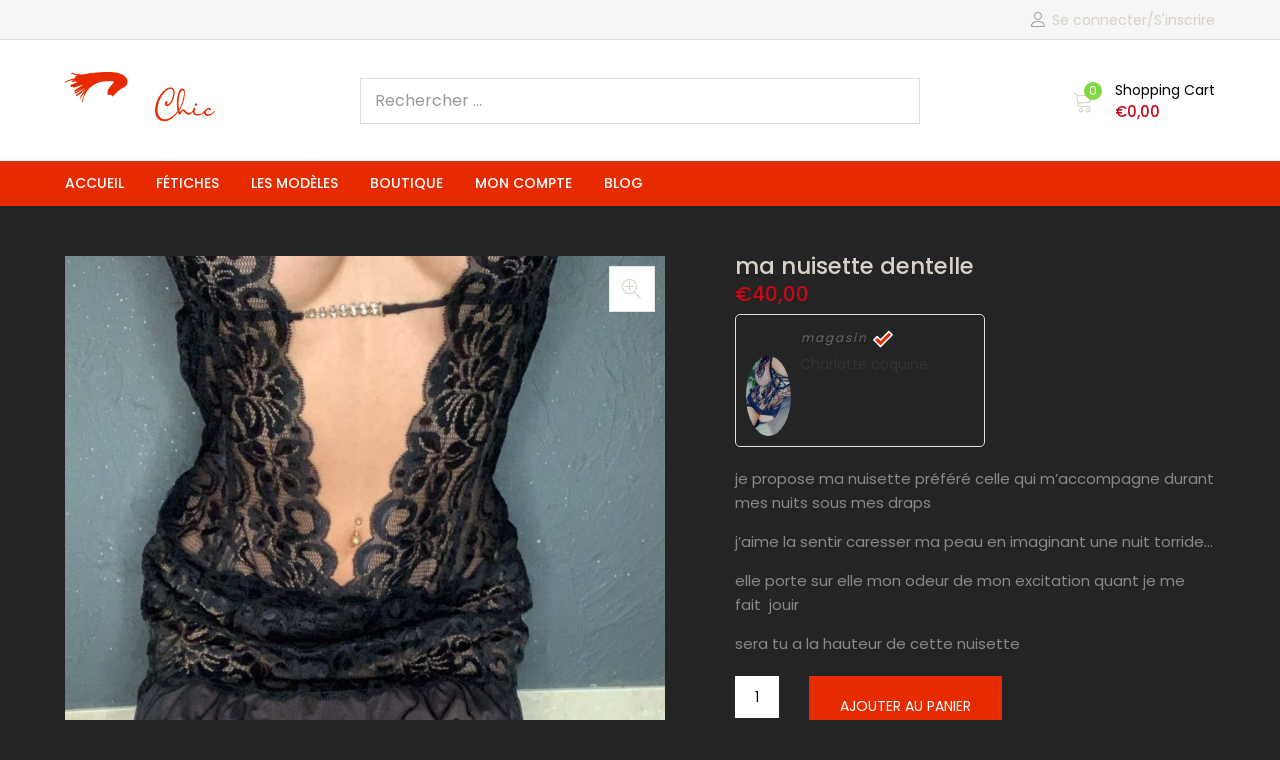

--- FILE ---
content_type: text/javascript; charset=utf-8
request_url: https://xn--ftichic-bya.fr/wp-content/plugins/wp-dark-mode/assets/js/app.min.js?ver=5.2.6
body_size: 24612
content:
var fn=Object.defineProperty;var hn=(v,L,y)=>L in v?fn(v,L,{enumerable:!0,configurable:!0,writable:!0,value:y}):v[L]=y;var N=(v,L,y)=>(hn(v,typeof L!="symbol"?L+"":L,y),y),Mt=(v,L,y)=>{if(!L.has(v))throw TypeError("Cannot "+y)};var j=(v,L,y)=>(Mt(v,L,"read from private field"),y?y.call(v):L.get(v)),me=(v,L,y)=>{if(L.has(v))throw TypeError("Cannot add the same private member more than once");L instanceof WeakSet?L.add(v):L.set(v,y)},Je=(v,L,y,we)=>(Mt(v,L,"write to private field"),we?we.call(v,y):L.set(v,y),y);(function(){var ae,Oe,B,te;"use strict";const ie=class ie{static set(r,t,n=365){r=`${ie.prefix}${r}`;const o=n?`expires = ${new Date(Date.now()+n*24*60*60*1e3).toUTCString()};`:"";return document.cookie=`${r} = ${encodeURIComponent(t)};${o}path = / `,this}static get(r){r=`${ie.prefix}${r}`;const t=document.cookie.split(";");for(const n of t){const[o,s]=n.split("=").map(i=>i.trim());if(o===r)return decodeURIComponent(s)}return null}static delete(r){return r=`${ie.prefix}${r}`,document.cookie=`${r} = ; expires = Thu, 01 Jan 1970 00:00:00 UTC; path = / ;`,this}};N(ie,"prefix","wp-dark-mode-");let v=ie;const re=class re{constructor(){me(this,Oe,{onChange:[]});me(this,B,{target:"html",activeAttribute:"data-wp-dark-mode-active",activeClass:"wp-dark-mode-active",ignoreClass:"wp-dark-mode-ignore"})}static getInstance(){return j(re,ae)||Je(re,ae,new re),j(re,ae)}onChange(r){return j(this,Oe).onChange.push(r),this}get isDeviceDark(){return window.matchMedia("(prefers-color-scheme: dark)").matches}get target(){return document.querySelector(j(this,B).target)}get isActive(){var r;return(r=this.target)==null?void 0:r.hasAttribute(j(this,B).activeAttribute)}toggle(){return this.isActive?this.deactivate():this.activate(),this}updateTarget(r){return r?this.target.setAttribute(j(this,B).activeAttribute,""):this.target.removeAttribute(j(this,B).activeAttribute),r?this.target.classList.add(j(this,B).activeClass):this.target.classList.remove(j(this,B).activeClass),this}activate(r={}){Je(this,B,{...j(this,B),...r}),this.updateTarget(!0);const t=new CustomEvent("wp_dark_mode",{detail:{isActive:this.isActive}});return document.dispatchEvent(t),this}deactivate(){this.updateTarget(!1);const r=new CustomEvent("wp_dark_mode",{detail:{isActive:this.isActive}});return document.dispatchEvent(r),this}remember(){return v.set("choice",this.isActive?"dark":"light"),this}forget(){return v.delete("choice").delete("device").delete("timezone"),this}};ae=new WeakMap,Oe=new WeakMap,B=new WeakMap,me(re,ae,null);let L=re;const y=L.getInstance();window.WPDarkMode=y;function we(){const e="img, picture img, img[srcset], picture source, picture source[srcset]",r="body *:not(.wp-dark-mode-ignore):not(.wp-dark-mode-ignore *):not(iframe):not(script):not(style)";var t=null;function n(){document==null||document.body.style.setProperty("--wpdm-img-opacity",1);var d=document.querySelectorAll(r);if(!d)return;c(d),m(d);const _=document.querySelectorAll(e);if(_&&_.length&&(l(_),A(_)),document.addEventListener("wp_dark_mode",M=>{m(d),_&&_.length&&(l(_),A(_))}),!wp_dark_mode_json.options.performance_track_dynamic_content)return;new MutationObserver(M=>{M.forEach(X=>{const Le=X.target;i(Le),R(Le)})}).observe(document,{childList:!0,subtree:!0,attributes:!0,attributeFilter:["src","srcset","style"]}),window.addEventListener("scroll",()=>{t||(t=setTimeout(()=>{clearTimeout(t),t=null},200),c(d),m(d),_&&_.length&&(l(_),A(_)))})}function o(){document.body?n():document.addEventListener("DOMContentLoaded",n)}function s(d){return!d.backgroundColor||d.backgroundColor==="transparent"||d.backgroundColor==="rgba(0, 0, 0, 0)"}function i(d){d.classList.add("wp-dark-mode-processing"),(E(d)||s(window.getComputedStyle(d)))&&d.classList.add("wp-dark-mode-bg-image"),d.classList.remove("wp-dark-mode-processing")}function c(d){d.forEach(i)}function h(d){if(d.srcset){let _=d.srcset;wp_dark_mode_json.options.image_replaces.forEach(b=>{_=_.replaceAll(b.light,b.dark+" ")}),d.srcset=_}else{const _=w(d.src);_&&(d.dataset.lightSrc=d.src,d.src=_)}}function u(d){if(d.srcset){let _=d.srcset;wp_dark_mode_json.options.image_replaces.forEach(b=>{_=d.srcset.replaceAll(b.dark,b.light+" ")}),d.srcset=_}else{const _=d.dataset.lightSrc||d.src;_&&(d.src=_)}}function p(d){d&&(d.classList.contains("wp-dark-mode-ignore")||(WPDarkMode.isActive?h(d):u(d)))}function l(d){wp_dark_mode_json.options.image_replaces.length&&(!d||!d.length||d.forEach(p))}function E(d){var _,b,M;return((_=window.getComputedStyle(d))==null?void 0:_.getPropertyValue("background-image"))!=="none"||((b=window.getComputedStyle(d,"::after"))==null?void 0:b.getPropertyValue("background-image"))!=="none"||((M=window.getComputedStyle(d,"::before"))==null?void 0:M.getPropertyValue("background-image"))!=="none"}function R(d){if(d&&E(d)){d.classList.add("wp-dark-mode-bg-image");var _=window.getComputedStyle(d).getPropertyValue("background-image");if(_=_.replace(/url\((['"])?(.*?)\1\)/gi,"$2").split(",")[0],WPDarkMode.isActive){const b=w(_);b&&(d.style.background=`url(${b})`,d.style.backgroundImage=`url(${b})`,d.dataset.lightSrc=_,d.dataset.darkSrc=b)}else{const b=d.dataset.lightSrc;b&&(d.style.background=`url(${b})`,d.style.backgroundImage=`url(${b})`)}}}function m(d){d.forEach(R)}function w(d){if(!d)return;const _=wp_dark_mode_json.options.image_replaces||!1;if(!_)return!1;const b=_.find(M=>{const X=d.split("?")[0];return M.light===X});return b?b.dark:!1}function A(d){const _=wp_dark_mode_json.options.image_enabled_low_brightness?wp_dark_mode_json.options.image_low_brightness_excludes:!1,b=wp_dark_mode_json.options.image_enabled_low_grayscale?wp_dark_mode_json.options.image_low_grayscale_excludes:!1;d&&d.length&&d.forEach(M=>{const X=M.src;_&&_.includes(X)&&M.style.setProperty("--wpdm-img-brightness","100%"),b&&b.includes(X)&&M.style.setProperty("--wpdm-img-grayscale","0%")})}return{init:o}}class le{constructor(){N(this,"_el",(r,t=document)=>t.querySelector(r));N(this,"_els",(r,t=document)=>t.querySelectorAll(r));me(this,te,{})}isTrue(r){return["1","true","yes","on",1,!0].includes(r)}get isPremium(){return typeof window.wp_dark_mode_json>"u"?!1:this.isTrue(window.wp_dark_mode_json.is_ultimate||window.wp_dark_mode_json.is_pro)}on(r,t){j(this,te)[r]||(j(this,te)[r]=[]);try{j(this,te)[r].push(t)}catch{}return this}emit(r,...t){return j(this,te)[r]&&j(this,te)[r].forEach(n=>{n(...t)}),this}init(){this.events(),document.addEventListener("DOMContentLoaded",()=>{this.ready()})}ready(){}events(){}get html(){return document.querySelector("html")}}te=new WeakMap;function We(e,r){return function(){return e.apply(r,arguments)}}const{toString:jt}=Object.prototype,{getPrototypeOf:Te}=Object,_e=(e=>r=>{const t=jt.call(r);return e[t]||(e[t]=t.slice(8,-1).toLowerCase())})(Object.create(null)),z=e=>(e=e.toLowerCase(),r=>_e(r)===e),ge=e=>r=>typeof r===e,{isArray:oe}=Array,ue=ge("undefined");function Ft(e){return e!==null&&!ue(e)&&e.constructor!==null&&!ue(e.constructor)&&I(e.constructor.isBuffer)&&e.constructor.isBuffer(e)}const Ke=z("ArrayBuffer");function Nt(e){let r;return typeof ArrayBuffer<"u"&&ArrayBuffer.isView?r=ArrayBuffer.isView(e):r=e&&e.buffer&&Ke(e.buffer),r}const It=ge("string"),I=ge("function"),Ge=ge("number"),ke=e=>e!==null&&typeof e=="object",Ut=e=>e===!0||e===!1,ye=e=>{if(_e(e)!=="object")return!1;const r=Te(e);return(r===null||r===Object.prototype||Object.getPrototypeOf(r)===null)&&!(Symbol.toStringTag in e)&&!(Symbol.iterator in e)},Bt=z("Date"),qt=z("File"),Ht=z("Blob"),$t=z("FileList"),zt=e=>ke(e)&&I(e.pipe),Vt=e=>{let r;return e&&(typeof FormData=="function"&&e instanceof FormData||I(e.append)&&((r=_e(e))==="formdata"||r==="object"&&I(e.toString)&&e.toString()==="[object FormData]"))},Jt=z("URLSearchParams"),Wt=e=>e.trim?e.trim():e.replace(/^[\s\uFEFF\xA0]+|[\s\uFEFF\xA0]+$/g,"");function pe(e,r,{allOwnKeys:t=!1}={}){if(e===null||typeof e>"u")return;let n,o;if(typeof e!="object"&&(e=[e]),oe(e))for(n=0,o=e.length;n<o;n++)r.call(null,e[n],n,e);else{const s=t?Object.getOwnPropertyNames(e):Object.keys(e),i=s.length;let c;for(n=0;n<i;n++)c=s[n],r.call(null,e[c],c,e)}}function Xe(e,r){r=r.toLowerCase();const t=Object.keys(e);let n=t.length,o;for(;n-- >0;)if(o=t[n],r===o.toLowerCase())return o;return null}const Qe=(()=>typeof globalThis<"u"?globalThis:typeof self<"u"?self:typeof window<"u"?window:global)(),Ze=e=>!ue(e)&&e!==Qe;function Ce(){const{caseless:e}=Ze(this)&&this||{},r={},t=(n,o)=>{const s=e&&Xe(r,o)||o;ye(r[s])&&ye(n)?r[s]=Ce(r[s],n):ye(n)?r[s]=Ce({},n):oe(n)?r[s]=n.slice():r[s]=n};for(let n=0,o=arguments.length;n<o;n++)arguments[n]&&pe(arguments[n],t);return r}const Kt=(e,r,t,{allOwnKeys:n}={})=>(pe(r,(o,s)=>{t&&I(o)?e[s]=We(o,t):e[s]=o},{allOwnKeys:n}),e),Gt=e=>(e.charCodeAt(0)===65279&&(e=e.slice(1)),e),Xt=(e,r,t,n)=>{e.prototype=Object.create(r.prototype,n),e.prototype.constructor=e,Object.defineProperty(e,"super",{value:r.prototype}),t&&Object.assign(e.prototype,t)},Qt=(e,r,t,n)=>{let o,s,i;const c={};if(r=r||{},e==null)return r;do{for(o=Object.getOwnPropertyNames(e),s=o.length;s-- >0;)i=o[s],(!n||n(i,e,r))&&!c[i]&&(r[i]=e[i],c[i]=!0);e=t!==!1&&Te(e)}while(e&&(!t||t(e,r))&&e!==Object.prototype);return r},Zt=(e,r,t)=>{e=String(e),(t===void 0||t>e.length)&&(t=e.length),t-=r.length;const n=e.indexOf(r,t);return n!==-1&&n===t},Yt=e=>{if(!e)return null;if(oe(e))return e;let r=e.length;if(!Ge(r))return null;const t=new Array(r);for(;r-- >0;)t[r]=e[r];return t},er=(e=>r=>e&&r instanceof e)(typeof Uint8Array<"u"&&Te(Uint8Array)),tr=(e,r)=>{const n=(e&&e[Symbol.iterator]).call(e);let o;for(;(o=n.next())&&!o.done;){const s=o.value;r.call(e,s[0],s[1])}},rr=(e,r)=>{let t;const n=[];for(;(t=e.exec(r))!==null;)n.push(t);return n},nr=z("HTMLFormElement"),or=e=>e.toLowerCase().replace(/[-_\s]([a-z\d])(\w*)/g,function(t,n,o){return n.toUpperCase()+o}),Ye=(({hasOwnProperty:e})=>(r,t)=>e.call(r,t))(Object.prototype),sr=z("RegExp"),et=(e,r)=>{const t=Object.getOwnPropertyDescriptors(e),n={};pe(t,(o,s)=>{let i;(i=r(o,s,e))!==!1&&(n[s]=i||o)}),Object.defineProperties(e,n)},ir=e=>{et(e,(r,t)=>{if(I(e)&&["arguments","caller","callee"].indexOf(t)!==-1)return!1;const n=e[t];if(I(n)){if(r.enumerable=!1,"writable"in r){r.writable=!1;return}r.set||(r.set=()=>{throw Error("Can not rewrite read-only method '"+t+"'")})}})},ar=(e,r)=>{const t={},n=o=>{o.forEach(s=>{t[s]=!0})};return oe(e)?n(e):n(String(e).split(r)),t},cr=()=>{},dr=(e,r)=>(e=+e,Number.isFinite(e)?e:r),xe="abcdefghijklmnopqrstuvwxyz",tt="0123456789",rt={DIGIT:tt,ALPHA:xe,ALPHA_DIGIT:xe+xe.toUpperCase()+tt},lr=(e=16,r=rt.ALPHA_DIGIT)=>{let t="";const{length:n}=r;for(;e--;)t+=r[Math.random()*n|0];return t};function ur(e){return!!(e&&I(e.append)&&e[Symbol.toStringTag]==="FormData"&&e[Symbol.iterator])}const pr=e=>{const r=new Array(10),t=(n,o)=>{if(ke(n)){if(r.indexOf(n)>=0)return;if(!("toJSON"in n)){r[o]=n;const s=oe(n)?[]:{};return pe(n,(i,c)=>{const h=t(i,o+1);!ue(h)&&(s[c]=h)}),r[o]=void 0,s}}return n};return t(e,0)},fr=z("AsyncFunction"),a={isArray:oe,isArrayBuffer:Ke,isBuffer:Ft,isFormData:Vt,isArrayBufferView:Nt,isString:It,isNumber:Ge,isBoolean:Ut,isObject:ke,isPlainObject:ye,isUndefined:ue,isDate:Bt,isFile:qt,isBlob:Ht,isRegExp:sr,isFunction:I,isStream:zt,isURLSearchParams:Jt,isTypedArray:er,isFileList:$t,forEach:pe,merge:Ce,extend:Kt,trim:Wt,stripBOM:Gt,inherits:Xt,toFlatObject:Qt,kindOf:_e,kindOfTest:z,endsWith:Zt,toArray:Yt,forEachEntry:tr,matchAll:rr,isHTMLForm:nr,hasOwnProperty:Ye,hasOwnProp:Ye,reduceDescriptors:et,freezeMethods:ir,toObjectSet:ar,toCamelCase:or,noop:cr,toFiniteNumber:dr,findKey:Xe,global:Qe,isContextDefined:Ze,ALPHABET:rt,generateString:lr,isSpecCompliantForm:ur,toJSONObject:pr,isAsyncFn:fr,isThenable:e=>e&&(ke(e)||I(e))&&I(e.then)&&I(e.catch)};function S(e,r,t,n,o){Error.call(this),Error.captureStackTrace?Error.captureStackTrace(this,this.constructor):this.stack=new Error().stack,this.message=e,this.name="AxiosError",r&&(this.code=r),t&&(this.config=t),n&&(this.request=n),o&&(this.response=o)}a.inherits(S,Error,{toJSON:function(){return{message:this.message,name:this.name,description:this.description,number:this.number,fileName:this.fileName,lineNumber:this.lineNumber,columnNumber:this.columnNumber,stack:this.stack,config:a.toJSONObject(this.config),code:this.code,status:this.response&&this.response.status?this.response.status:null}}});const nt=S.prototype,ot={};["ERR_BAD_OPTION_VALUE","ERR_BAD_OPTION","ECONNABORTED","ETIMEDOUT","ERR_NETWORK","ERR_FR_TOO_MANY_REDIRECTS","ERR_DEPRECATED","ERR_BAD_RESPONSE","ERR_BAD_REQUEST","ERR_CANCELED","ERR_NOT_SUPPORT","ERR_INVALID_URL"].forEach(e=>{ot[e]={value:e}}),Object.defineProperties(S,ot),Object.defineProperty(nt,"isAxiosError",{value:!0}),S.from=(e,r,t,n,o,s)=>{const i=Object.create(nt);return a.toFlatObject(e,i,function(h){return h!==Error.prototype},c=>c!=="isAxiosError"),S.call(i,e.message,r,t,n,o),i.cause=e,i.name=e.name,s&&Object.assign(i,s),i};const hr=null;function Pe(e){return a.isPlainObject(e)||a.isArray(e)}function st(e){return a.endsWith(e,"[]")?e.slice(0,-2):e}function it(e,r,t){return e?e.concat(r).map(function(o,s){return o=st(o),!t&&s?"["+o+"]":o}).join(t?".":""):r}function mr(e){return a.isArray(e)&&!e.some(Pe)}const wr=a.toFlatObject(a,{},null,function(r){return/^is[A-Z]/.test(r)});function ve(e,r,t){if(!a.isObject(e))throw new TypeError("target must be an object");r=r||new FormData,t=a.toFlatObject(t,{metaTokens:!0,dots:!1,indexes:!1},!1,function(w,A){return!a.isUndefined(A[w])});const n=t.metaTokens,o=t.visitor||p,s=t.dots,i=t.indexes,h=(t.Blob||typeof Blob<"u"&&Blob)&&a.isSpecCompliantForm(r);if(!a.isFunction(o))throw new TypeError("visitor must be a function");function u(m){if(m===null)return"";if(a.isDate(m))return m.toISOString();if(!h&&a.isBlob(m))throw new S("Blob is not supported. Use a Buffer instead.");return a.isArrayBuffer(m)||a.isTypedArray(m)?h&&typeof Blob=="function"?new Blob([m]):Buffer.from(m):m}function p(m,w,A){let d=m;if(m&&!A&&typeof m=="object"){if(a.endsWith(w,"{}"))w=n?w:w.slice(0,-2),m=JSON.stringify(m);else if(a.isArray(m)&&mr(m)||(a.isFileList(m)||a.endsWith(w,"[]"))&&(d=a.toArray(m)))return w=st(w),d.forEach(function(b,M){!(a.isUndefined(b)||b===null)&&r.append(i===!0?it([w],M,s):i===null?w:w+"[]",u(b))}),!1}return Pe(m)?!0:(r.append(it(A,w,s),u(m)),!1)}const l=[],E=Object.assign(wr,{defaultVisitor:p,convertValue:u,isVisitable:Pe});function R(m,w){if(!a.isUndefined(m)){if(l.indexOf(m)!==-1)throw Error("Circular reference detected in "+w.join("."));l.push(m),a.forEach(m,function(d,_){(!(a.isUndefined(d)||d===null)&&o.call(r,d,a.isString(_)?_.trim():_,w,E))===!0&&R(d,w?w.concat(_):[_])}),l.pop()}}if(!a.isObject(e))throw new TypeError("data must be an object");return R(e),r}function at(e){const r={"!":"%21","'":"%27","(":"%28",")":"%29","~":"%7E","%20":"+","%00":"\0"};return encodeURIComponent(e).replace(/[!'()~]|%20|%00/g,function(n){return r[n]})}function Me(e,r){this._pairs=[],e&&ve(e,this,r)}const ct=Me.prototype;ct.append=function(r,t){this._pairs.push([r,t])},ct.toString=function(r){const t=r?function(n){return r.call(this,n,at)}:at;return this._pairs.map(function(o){return t(o[0])+"="+t(o[1])},"").join("&")};function _r(e){return encodeURIComponent(e).replace(/%3A/gi,":").replace(/%24/g,"$").replace(/%2C/gi,",").replace(/%20/g,"+").replace(/%5B/gi,"[").replace(/%5D/gi,"]")}function dt(e,r,t){if(!r)return e;const n=t&&t.encode||_r,o=t&&t.serialize;let s;if(o?s=o(r,t):s=a.isURLSearchParams(r)?r.toString():new Me(r,t).toString(n),s){const i=e.indexOf("#");i!==-1&&(e=e.slice(0,i)),e+=(e.indexOf("?")===-1?"?":"&")+s}return e}class gr{constructor(){this.handlers=[]}use(r,t,n){return this.handlers.push({fulfilled:r,rejected:t,synchronous:n?n.synchronous:!1,runWhen:n?n.runWhen:null}),this.handlers.length-1}eject(r){this.handlers[r]&&(this.handlers[r]=null)}clear(){this.handlers&&(this.handlers=[])}forEach(r){a.forEach(this.handlers,function(n){n!==null&&r(n)})}}const lt=gr,ut={silentJSONParsing:!0,forcedJSONParsing:!0,clarifyTimeoutError:!1},kr={isBrowser:!0,classes:{URLSearchParams:typeof URLSearchParams<"u"?URLSearchParams:Me,FormData:typeof FormData<"u"?FormData:null,Blob:typeof Blob<"u"?Blob:null},protocols:["http","https","file","blob","url","data"]},pt=typeof window<"u"&&typeof document<"u",yr=(e=>pt&&["ReactNative","NativeScript","NS"].indexOf(e)<0)(typeof navigator<"u"&&navigator.product),vr=(()=>typeof WorkerGlobalScope<"u"&&self instanceof WorkerGlobalScope&&typeof self.importScripts=="function")(),V={...Object.freeze(Object.defineProperty({__proto__:null,hasBrowserEnv:pt,hasStandardBrowserEnv:yr,hasStandardBrowserWebWorkerEnv:vr},Symbol.toStringTag,{value:"Module"})),...kr};function br(e,r){return ve(e,new V.classes.URLSearchParams,Object.assign({visitor:function(t,n,o,s){return V.isNode&&a.isBuffer(t)?(this.append(n,t.toString("base64")),!1):s.defaultVisitor.apply(this,arguments)}},r))}function Sr(e){return a.matchAll(/\w+|\[(\w*)]/g,e).map(r=>r[0]==="[]"?"":r[1]||r[0])}function Er(e){const r={},t=Object.keys(e);let n;const o=t.length;let s;for(n=0;n<o;n++)s=t[n],r[s]=e[s];return r}function ft(e){function r(t,n,o,s){let i=t[s++];if(i==="__proto__")return!0;const c=Number.isFinite(+i),h=s>=t.length;return i=!i&&a.isArray(o)?o.length:i,h?(a.hasOwnProp(o,i)?o[i]=[o[i],n]:o[i]=n,!c):((!o[i]||!a.isObject(o[i]))&&(o[i]=[]),r(t,n,o[i],s)&&a.isArray(o[i])&&(o[i]=Er(o[i])),!c)}if(a.isFormData(e)&&a.isFunction(e.entries)){const t={};return a.forEachEntry(e,(n,o)=>{r(Sr(n),o,t,0)}),t}return null}function Ar(e,r,t){if(a.isString(e))try{return(r||JSON.parse)(e),a.trim(e)}catch(n){if(n.name!=="SyntaxError")throw n}return(t||JSON.stringify)(e)}const je={transitional:ut,adapter:["xhr","http"],transformRequest:[function(r,t){const n=t.getContentType()||"",o=n.indexOf("application/json")>-1,s=a.isObject(r);if(s&&a.isHTMLForm(r)&&(r=new FormData(r)),a.isFormData(r))return o?JSON.stringify(ft(r)):r;if(a.isArrayBuffer(r)||a.isBuffer(r)||a.isStream(r)||a.isFile(r)||a.isBlob(r))return r;if(a.isArrayBufferView(r))return r.buffer;if(a.isURLSearchParams(r))return t.setContentType("application/x-www-form-urlencoded;charset=utf-8",!1),r.toString();let c;if(s){if(n.indexOf("application/x-www-form-urlencoded")>-1)return br(r,this.formSerializer).toString();if((c=a.isFileList(r))||n.indexOf("multipart/form-data")>-1){const h=this.env&&this.env.FormData;return ve(c?{"files[]":r}:r,h&&new h,this.formSerializer)}}return s||o?(t.setContentType("application/json",!1),Ar(r)):r}],transformResponse:[function(r){const t=this.transitional||je.transitional,n=t&&t.forcedJSONParsing,o=this.responseType==="json";if(r&&a.isString(r)&&(n&&!this.responseType||o)){const i=!(t&&t.silentJSONParsing)&&o;try{return JSON.parse(r)}catch(c){if(i)throw c.name==="SyntaxError"?S.from(c,S.ERR_BAD_RESPONSE,this,null,this.response):c}}return r}],timeout:0,xsrfCookieName:"XSRF-TOKEN",xsrfHeaderName:"X-XSRF-TOKEN",maxContentLength:-1,maxBodyLength:-1,env:{FormData:V.classes.FormData,Blob:V.classes.Blob},validateStatus:function(r){return r>=200&&r<300},headers:{common:{Accept:"application/json, text/plain, */*","Content-Type":void 0}}};a.forEach(["delete","get","head","post","put","patch"],e=>{je.headers[e]={}});const Fe=je,Or=a.toObjectSet(["age","authorization","content-length","content-type","etag","expires","from","host","if-modified-since","if-unmodified-since","last-modified","location","max-forwards","proxy-authorization","referer","retry-after","user-agent"]),Lr=e=>{const r={};let t,n,o;return e&&e.split(`
`).forEach(function(i){o=i.indexOf(":"),t=i.substring(0,o).trim().toLowerCase(),n=i.substring(o+1).trim(),!(!t||r[t]&&Or[t])&&(t==="set-cookie"?r[t]?r[t].push(n):r[t]=[n]:r[t]=r[t]?r[t]+", "+n:n)}),r},ht=Symbol("internals");function fe(e){return e&&String(e).trim().toLowerCase()}function be(e){return e===!1||e==null?e:a.isArray(e)?e.map(be):String(e)}function Dr(e){const r=Object.create(null),t=/([^\s,;=]+)\s*(?:=\s*([^,;]+))?/g;let n;for(;n=t.exec(e);)r[n[1]]=n[2];return r}const Rr=e=>/^[-_a-zA-Z0-9^`|~,!#$%&'*+.]+$/.test(e.trim());function Ne(e,r,t,n,o){if(a.isFunction(n))return n.call(this,r,t);if(o&&(r=t),!!a.isString(r)){if(a.isString(n))return r.indexOf(n)!==-1;if(a.isRegExp(n))return n.test(r)}}function Tr(e){return e.trim().toLowerCase().replace(/([a-z\d])(\w*)/g,(r,t,n)=>t.toUpperCase()+n)}function Cr(e,r){const t=a.toCamelCase(" "+r);["get","set","has"].forEach(n=>{Object.defineProperty(e,n+t,{value:function(o,s,i){return this[n].call(this,r,o,s,i)},configurable:!0})})}class Se{constructor(r){r&&this.set(r)}set(r,t,n){const o=this;function s(c,h,u){const p=fe(h);if(!p)throw new Error("header name must be a non-empty string");const l=a.findKey(o,p);(!l||o[l]===void 0||u===!0||u===void 0&&o[l]!==!1)&&(o[l||h]=be(c))}const i=(c,h)=>a.forEach(c,(u,p)=>s(u,p,h));return a.isPlainObject(r)||r instanceof this.constructor?i(r,t):a.isString(r)&&(r=r.trim())&&!Rr(r)?i(Lr(r),t):r!=null&&s(t,r,n),this}get(r,t){if(r=fe(r),r){const n=a.findKey(this,r);if(n){const o=this[n];if(!t)return o;if(t===!0)return Dr(o);if(a.isFunction(t))return t.call(this,o,n);if(a.isRegExp(t))return t.exec(o);throw new TypeError("parser must be boolean|regexp|function")}}}has(r,t){if(r=fe(r),r){const n=a.findKey(this,r);return!!(n&&this[n]!==void 0&&(!t||Ne(this,this[n],n,t)))}return!1}delete(r,t){const n=this;let o=!1;function s(i){if(i=fe(i),i){const c=a.findKey(n,i);c&&(!t||Ne(n,n[c],c,t))&&(delete n[c],o=!0)}}return a.isArray(r)?r.forEach(s):s(r),o}clear(r){const t=Object.keys(this);let n=t.length,o=!1;for(;n--;){const s=t[n];(!r||Ne(this,this[s],s,r,!0))&&(delete this[s],o=!0)}return o}normalize(r){const t=this,n={};return a.forEach(this,(o,s)=>{const i=a.findKey(n,s);if(i){t[i]=be(o),delete t[s];return}const c=r?Tr(s):String(s).trim();c!==s&&delete t[s],t[c]=be(o),n[c]=!0}),this}concat(...r){return this.constructor.concat(this,...r)}toJSON(r){const t=Object.create(null);return a.forEach(this,(n,o)=>{n!=null&&n!==!1&&(t[o]=r&&a.isArray(n)?n.join(", "):n)}),t}[Symbol.iterator](){return Object.entries(this.toJSON())[Symbol.iterator]()}toString(){return Object.entries(this.toJSON()).map(([r,t])=>r+": "+t).join(`
`)}get[Symbol.toStringTag](){return"AxiosHeaders"}static from(r){return r instanceof this?r:new this(r)}static concat(r,...t){const n=new this(r);return t.forEach(o=>n.set(o)),n}static accessor(r){const n=(this[ht]=this[ht]={accessors:{}}).accessors,o=this.prototype;function s(i){const c=fe(i);n[c]||(Cr(o,i),n[c]=!0)}return a.isArray(r)?r.forEach(s):s(r),this}}Se.accessor(["Content-Type","Content-Length","Accept","Accept-Encoding","User-Agent","Authorization"]),a.reduceDescriptors(Se.prototype,({value:e},r)=>{let t=r[0].toUpperCase()+r.slice(1);return{get:()=>e,set(n){this[t]=n}}}),a.freezeMethods(Se);const G=Se;function Ie(e,r){const t=this||Fe,n=r||t,o=G.from(n.headers);let s=n.data;return a.forEach(e,function(c){s=c.call(t,s,o.normalize(),r?r.status:void 0)}),o.normalize(),s}function mt(e){return!!(e&&e.__CANCEL__)}function he(e,r,t){S.call(this,e??"canceled",S.ERR_CANCELED,r,t),this.name="CanceledError"}a.inherits(he,S,{__CANCEL__:!0});function xr(e,r,t){const n=t.config.validateStatus;!t.status||!n||n(t.status)?e(t):r(new S("Request failed with status code "+t.status,[S.ERR_BAD_REQUEST,S.ERR_BAD_RESPONSE][Math.floor(t.status/100)-4],t.config,t.request,t))}const Pr=V.hasStandardBrowserEnv?{write(e,r,t,n,o,s){const i=[e+"="+encodeURIComponent(r)];a.isNumber(t)&&i.push("expires="+new Date(t).toGMTString()),a.isString(n)&&i.push("path="+n),a.isString(o)&&i.push("domain="+o),s===!0&&i.push("secure"),document.cookie=i.join("; ")},read(e){const r=document.cookie.match(new RegExp("(^|;\\s*)("+e+")=([^;]*)"));return r?decodeURIComponent(r[3]):null},remove(e){this.write(e,"",Date.now()-864e5)}}:{write(){},read(){return null},remove(){}};function Mr(e){return/^([a-z][a-z\d+\-.]*:)?\/\//i.test(e)}function jr(e,r){return r?e.replace(/\/?\/$/,"")+"/"+r.replace(/^\/+/,""):e}function wt(e,r){return e&&!Mr(r)?jr(e,r):r}const Fr=V.hasStandardBrowserEnv?function(){const r=/(msie|trident)/i.test(navigator.userAgent),t=document.createElement("a");let n;function o(s){let i=s;return r&&(t.setAttribute("href",i),i=t.href),t.setAttribute("href",i),{href:t.href,protocol:t.protocol?t.protocol.replace(/:$/,""):"",host:t.host,search:t.search?t.search.replace(/^\?/,""):"",hash:t.hash?t.hash.replace(/^#/,""):"",hostname:t.hostname,port:t.port,pathname:t.pathname.charAt(0)==="/"?t.pathname:"/"+t.pathname}}return n=o(window.location.href),function(i){const c=a.isString(i)?o(i):i;return c.protocol===n.protocol&&c.host===n.host}}():function(){return function(){return!0}}();function Nr(e){const r=/^([-+\w]{1,25})(:?\/\/|:)/.exec(e);return r&&r[1]||""}function Ir(e,r){e=e||10;const t=new Array(e),n=new Array(e);let o=0,s=0,i;return r=r!==void 0?r:1e3,function(h){const u=Date.now(),p=n[s];i||(i=u),t[o]=h,n[o]=u;let l=s,E=0;for(;l!==o;)E+=t[l++],l=l%e;if(o=(o+1)%e,o===s&&(s=(s+1)%e),u-i<r)return;const R=p&&u-p;return R?Math.round(E*1e3/R):void 0}}function _t(e,r){let t=0;const n=Ir(50,250);return o=>{const s=o.loaded,i=o.lengthComputable?o.total:void 0,c=s-t,h=n(c),u=s<=i;t=s;const p={loaded:s,total:i,progress:i?s/i:void 0,bytes:c,rate:h||void 0,estimated:h&&i&&u?(i-s)/h:void 0,event:o};p[r?"download":"upload"]=!0,e(p)}}const Ue={http:hr,xhr:typeof XMLHttpRequest<"u"&&function(e){return new Promise(function(t,n){let o=e.data;const s=G.from(e.headers).normalize();let{responseType:i,withXSRFToken:c}=e,h;function u(){e.cancelToken&&e.cancelToken.unsubscribe(h),e.signal&&e.signal.removeEventListener("abort",h)}let p;if(a.isFormData(o)){if(V.hasStandardBrowserEnv||V.hasStandardBrowserWebWorkerEnv)s.setContentType(!1);else if((p=s.getContentType())!==!1){const[w,...A]=p?p.split(";").map(d=>d.trim()).filter(Boolean):[];s.setContentType([w||"multipart/form-data",...A].join("; "))}}let l=new XMLHttpRequest;if(e.auth){const w=e.auth.username||"",A=e.auth.password?unescape(encodeURIComponent(e.auth.password)):"";s.set("Authorization","Basic "+btoa(w+":"+A))}const E=wt(e.baseURL,e.url);l.open(e.method.toUpperCase(),dt(E,e.params,e.paramsSerializer),!0),l.timeout=e.timeout;function R(){if(!l)return;const w=G.from("getAllResponseHeaders"in l&&l.getAllResponseHeaders()),d={data:!i||i==="text"||i==="json"?l.responseText:l.response,status:l.status,statusText:l.statusText,headers:w,config:e,request:l};xr(function(b){t(b),u()},function(b){n(b),u()},d),l=null}if("onloadend"in l?l.onloadend=R:l.onreadystatechange=function(){!l||l.readyState!==4||l.status===0&&!(l.responseURL&&l.responseURL.indexOf("file:")===0)||setTimeout(R)},l.onabort=function(){l&&(n(new S("Request aborted",S.ECONNABORTED,e,l)),l=null)},l.onerror=function(){n(new S("Network Error",S.ERR_NETWORK,e,l)),l=null},l.ontimeout=function(){let A=e.timeout?"timeout of "+e.timeout+"ms exceeded":"timeout exceeded";const d=e.transitional||ut;e.timeoutErrorMessage&&(A=e.timeoutErrorMessage),n(new S(A,d.clarifyTimeoutError?S.ETIMEDOUT:S.ECONNABORTED,e,l)),l=null},V.hasStandardBrowserEnv&&(c&&a.isFunction(c)&&(c=c(e)),c||c!==!1&&Fr(E))){const w=e.xsrfHeaderName&&e.xsrfCookieName&&Pr.read(e.xsrfCookieName);w&&s.set(e.xsrfHeaderName,w)}o===void 0&&s.setContentType(null),"setRequestHeader"in l&&a.forEach(s.toJSON(),function(A,d){l.setRequestHeader(d,A)}),a.isUndefined(e.withCredentials)||(l.withCredentials=!!e.withCredentials),i&&i!=="json"&&(l.responseType=e.responseType),typeof e.onDownloadProgress=="function"&&l.addEventListener("progress",_t(e.onDownloadProgress,!0)),typeof e.onUploadProgress=="function"&&l.upload&&l.upload.addEventListener("progress",_t(e.onUploadProgress)),(e.cancelToken||e.signal)&&(h=w=>{l&&(n(!w||w.type?new he(null,e,l):w),l.abort(),l=null)},e.cancelToken&&e.cancelToken.subscribe(h),e.signal&&(e.signal.aborted?h():e.signal.addEventListener("abort",h)));const m=Nr(E);if(m&&V.protocols.indexOf(m)===-1){n(new S("Unsupported protocol "+m+":",S.ERR_BAD_REQUEST,e));return}l.send(o||null)})}};a.forEach(Ue,(e,r)=>{if(e){try{Object.defineProperty(e,"name",{value:r})}catch{}Object.defineProperty(e,"adapterName",{value:r})}});const gt=e=>`- ${e}`,Ur=e=>a.isFunction(e)||e===null||e===!1,kt={getAdapter:e=>{e=a.isArray(e)?e:[e];const{length:r}=e;let t,n;const o={};for(let s=0;s<r;s++){t=e[s];let i;if(n=t,!Ur(t)&&(n=Ue[(i=String(t)).toLowerCase()],n===void 0))throw new S(`Unknown adapter '${i}'`);if(n)break;o[i||"#"+s]=n}if(!n){const s=Object.entries(o).map(([c,h])=>`adapter ${c} `+(h===!1?"is not supported by the environment":"is not available in the build"));let i=r?s.length>1?`since :
`+s.map(gt).join(`
`):" "+gt(s[0]):"as no adapter specified";throw new S("There is no suitable adapter to dispatch the request "+i,"ERR_NOT_SUPPORT")}return n},adapters:Ue};function Be(e){if(e.cancelToken&&e.cancelToken.throwIfRequested(),e.signal&&e.signal.aborted)throw new he(null,e)}function yt(e){return Be(e),e.headers=G.from(e.headers),e.data=Ie.call(e,e.transformRequest),["post","put","patch"].indexOf(e.method)!==-1&&e.headers.setContentType("application/x-www-form-urlencoded",!1),kt.getAdapter(e.adapter||Fe.adapter)(e).then(function(n){return Be(e),n.data=Ie.call(e,e.transformResponse,n),n.headers=G.from(n.headers),n},function(n){return mt(n)||(Be(e),n&&n.response&&(n.response.data=Ie.call(e,e.transformResponse,n.response),n.response.headers=G.from(n.response.headers))),Promise.reject(n)})}const vt=e=>e instanceof G?e.toJSON():e;function se(e,r){r=r||{};const t={};function n(u,p,l){return a.isPlainObject(u)&&a.isPlainObject(p)?a.merge.call({caseless:l},u,p):a.isPlainObject(p)?a.merge({},p):a.isArray(p)?p.slice():p}function o(u,p,l){if(a.isUndefined(p)){if(!a.isUndefined(u))return n(void 0,u,l)}else return n(u,p,l)}function s(u,p){if(!a.isUndefined(p))return n(void 0,p)}function i(u,p){if(a.isUndefined(p)){if(!a.isUndefined(u))return n(void 0,u)}else return n(void 0,p)}function c(u,p,l){if(l in r)return n(u,p);if(l in e)return n(void 0,u)}const h={url:s,method:s,data:s,baseURL:i,transformRequest:i,transformResponse:i,paramsSerializer:i,timeout:i,timeoutMessage:i,withCredentials:i,withXSRFToken:i,adapter:i,responseType:i,xsrfCookieName:i,xsrfHeaderName:i,onUploadProgress:i,onDownloadProgress:i,decompress:i,maxContentLength:i,maxBodyLength:i,beforeRedirect:i,transport:i,httpAgent:i,httpsAgent:i,cancelToken:i,socketPath:i,responseEncoding:i,validateStatus:c,headers:(u,p)=>o(vt(u),vt(p),!0)};return a.forEach(Object.keys(Object.assign({},e,r)),function(p){const l=h[p]||o,E=l(e[p],r[p],p);a.isUndefined(E)&&l!==c||(t[p]=E)}),t}const bt="1.6.7",qe={};["object","boolean","number","function","string","symbol"].forEach((e,r)=>{qe[e]=function(n){return typeof n===e||"a"+(r<1?"n ":" ")+e}});const St={};qe.transitional=function(r,t,n){function o(s,i){return"[Axios v"+bt+"] Transitional option '"+s+"'"+i+(n?". "+n:"")}return(s,i,c)=>{if(r===!1)throw new S(o(i," has been removed"+(t?" in "+t:"")),S.ERR_DEPRECATED);return t&&!St[i]&&(St[i]=!0,console.warn(o(i," has been deprecated since v"+t+" and will be removed in the near future"))),r?r(s,i,c):!0}};function Br(e,r,t){if(typeof e!="object")throw new S("options must be an object",S.ERR_BAD_OPTION_VALUE);const n=Object.keys(e);let o=n.length;for(;o-- >0;){const s=n[o],i=r[s];if(i){const c=e[s],h=c===void 0||i(c,s,e);if(h!==!0)throw new S("option "+s+" must be "+h,S.ERR_BAD_OPTION_VALUE);continue}if(t!==!0)throw new S("Unknown option "+s,S.ERR_BAD_OPTION)}}const He={assertOptions:Br,validators:qe},ee=He.validators;class Ee{constructor(r){this.defaults=r,this.interceptors={request:new lt,response:new lt}}async request(r,t){try{return await this._request(r,t)}catch(n){if(n instanceof Error){let o;Error.captureStackTrace?Error.captureStackTrace(o={}):o=new Error;const s=o.stack?o.stack.replace(/^.+\n/,""):"";n.stack?s&&!String(n.stack).endsWith(s.replace(/^.+\n.+\n/,""))&&(n.stack+=`
`+s):n.stack=s}throw n}}_request(r,t){typeof r=="string"?(t=t||{},t.url=r):t=r||{},t=se(this.defaults,t);const{transitional:n,paramsSerializer:o,headers:s}=t;n!==void 0&&He.assertOptions(n,{silentJSONParsing:ee.transitional(ee.boolean),forcedJSONParsing:ee.transitional(ee.boolean),clarifyTimeoutError:ee.transitional(ee.boolean)},!1),o!=null&&(a.isFunction(o)?t.paramsSerializer={serialize:o}:He.assertOptions(o,{encode:ee.function,serialize:ee.function},!0)),t.method=(t.method||this.defaults.method||"get").toLowerCase();let i=s&&a.merge(s.common,s[t.method]);s&&a.forEach(["delete","get","head","post","put","patch","common"],m=>{delete s[m]}),t.headers=G.concat(i,s);const c=[];let h=!0;this.interceptors.request.forEach(function(w){typeof w.runWhen=="function"&&w.runWhen(t)===!1||(h=h&&w.synchronous,c.unshift(w.fulfilled,w.rejected))});const u=[];this.interceptors.response.forEach(function(w){u.push(w.fulfilled,w.rejected)});let p,l=0,E;if(!h){const m=[yt.bind(this),void 0];for(m.unshift.apply(m,c),m.push.apply(m,u),E=m.length,p=Promise.resolve(t);l<E;)p=p.then(m[l++],m[l++]);return p}E=c.length;let R=t;for(l=0;l<E;){const m=c[l++],w=c[l++];try{R=m(R)}catch(A){w.call(this,A);break}}try{p=yt.call(this,R)}catch(m){return Promise.reject(m)}for(l=0,E=u.length;l<E;)p=p.then(u[l++],u[l++]);return p}getUri(r){r=se(this.defaults,r);const t=wt(r.baseURL,r.url);return dt(t,r.params,r.paramsSerializer)}}a.forEach(["delete","get","head","options"],function(r){Ee.prototype[r]=function(t,n){return this.request(se(n||{},{method:r,url:t,data:(n||{}).data}))}}),a.forEach(["post","put","patch"],function(r){function t(n){return function(s,i,c){return this.request(se(c||{},{method:r,headers:n?{"Content-Type":"multipart/form-data"}:{},url:s,data:i}))}}Ee.prototype[r]=t(),Ee.prototype[r+"Form"]=t(!0)});const Ae=Ee;class $e{constructor(r){if(typeof r!="function")throw new TypeError("executor must be a function.");let t;this.promise=new Promise(function(s){t=s});const n=this;this.promise.then(o=>{if(!n._listeners)return;let s=n._listeners.length;for(;s-- >0;)n._listeners[s](o);n._listeners=null}),this.promise.then=o=>{let s;const i=new Promise(c=>{n.subscribe(c),s=c}).then(o);return i.cancel=function(){n.unsubscribe(s)},i},r(function(s,i,c){n.reason||(n.reason=new he(s,i,c),t(n.reason))})}throwIfRequested(){if(this.reason)throw this.reason}subscribe(r){if(this.reason){r(this.reason);return}this._listeners?this._listeners.push(r):this._listeners=[r]}unsubscribe(r){if(!this._listeners)return;const t=this._listeners.indexOf(r);t!==-1&&this._listeners.splice(t,1)}static source(){let r;return{token:new $e(function(o){r=o}),cancel:r}}}const qr=$e;function Hr(e){return function(t){return e.apply(null,t)}}function $r(e){return a.isObject(e)&&e.isAxiosError===!0}const ze={Continue:100,SwitchingProtocols:101,Processing:102,EarlyHints:103,Ok:200,Created:201,Accepted:202,NonAuthoritativeInformation:203,NoContent:204,ResetContent:205,PartialContent:206,MultiStatus:207,AlreadyReported:208,ImUsed:226,MultipleChoices:300,MovedPermanently:301,Found:302,SeeOther:303,NotModified:304,UseProxy:305,Unused:306,TemporaryRedirect:307,PermanentRedirect:308,BadRequest:400,Unauthorized:401,PaymentRequired:402,Forbidden:403,NotFound:404,MethodNotAllowed:405,NotAcceptable:406,ProxyAuthenticationRequired:407,RequestTimeout:408,Conflict:409,Gone:410,LengthRequired:411,PreconditionFailed:412,PayloadTooLarge:413,UriTooLong:414,UnsupportedMediaType:415,RangeNotSatisfiable:416,ExpectationFailed:417,ImATeapot:418,MisdirectedRequest:421,UnprocessableEntity:422,Locked:423,FailedDependency:424,TooEarly:425,UpgradeRequired:426,PreconditionRequired:428,TooManyRequests:429,RequestHeaderFieldsTooLarge:431,UnavailableForLegalReasons:451,InternalServerError:500,NotImplemented:501,BadGateway:502,ServiceUnavailable:503,GatewayTimeout:504,HttpVersionNotSupported:505,VariantAlsoNegotiates:506,InsufficientStorage:507,LoopDetected:508,NotExtended:510,NetworkAuthenticationRequired:511};Object.entries(ze).forEach(([e,r])=>{ze[r]=e});const zr=ze;function Et(e){const r=new Ae(e),t=We(Ae.prototype.request,r);return a.extend(t,Ae.prototype,r,{allOwnKeys:!0}),a.extend(t,r,null,{allOwnKeys:!0}),t.create=function(o){return Et(se(e,o))},t}const C=Et(Fe);C.Axios=Ae,C.CanceledError=he,C.CancelToken=qr,C.isCancel=mt,C.VERSION=bt,C.toFormData=ve,C.AxiosError=S,C.Cancel=C.CanceledError,C.all=function(r){return Promise.all(r)},C.spread=Hr,C.isAxiosError=$r,C.mergeConfig=se,C.AxiosHeaders=G,C.formToJSON=e=>ft(a.isHTMLForm(e)?new FormData(e):e),C.getAdapter=kt.getAdapter,C.HttpStatusCode=zr,C.default=C;const Vr=C;class Jr{async request(r="GET",t="",n={}){var u;const o=typeof wp_dark_mode_admin_json<"u"?wp_dark_mode_admin_json:wp_dark_mode_json;let s=((u=o==null?void 0:o.url)==null?void 0:u.ajax)+"?action="+t+"&_wpnonce="+o.nonce;const c={method:r,headers:{"Content-Type":"application/x-www-form-urlencoded; charset=utf-8"},credentials:"same-origin"};return r!=="POST"&&Object.keys(n).length>0?s+="&"+this.serialize(n):c.data=n,(await Vr(s,c)).data}async get(r="",t={}){return await this.request("GET",r,t)}async post(r="",t={}){return await this.request("POST",r,t)}serialize(r){var t=[];for(var n in r)r.hasOwnProperty(n)&&t.push(encodeURIComponent(n)+"="+encodeURIComponent(r[n]));return t.join("&")}}const Wr=new Jr;class Kr extends le{constructor(){super(...arguments);N(this,"initLargeFont",()=>{if(!wp_dark_mode_json.options.typography_enabled)return;const t=document.querySelectorAll("*:not(.wp-dark-mode-ignore):not(.wp-dark-mode-switch):not(script):not(style):not(link):not(meta):not(title):not(base):not(head):not(.wp-dark-mode-switch)");let n=wp_dark_mode_json.options.typography_font_size;n==="custom"&&(n=wp_dark_mode_json.options.typography_font_size_custom/100),t.forEach(o=>{if(o.closest(".wp-dark-mode-ignore"))return;const s=getComputedStyle(o).fontSize;if(s){const i=this.calculateFontSize(s,n);o.style.setProperty("--wpdm-large-font-size",i)}})});N(this,"calculateFontSize",(t,n=1)=>{const o=t.replace(/[0-9]/g,""),s=parseFloat(t.replace(/[a-z]/g,""));let i=0;return i=s*n,`${i}${o}`});N(this,"checkLargeFont",()=>{v.get("large-font")==="on"&&(document.querySelector("html").classList.add("wp-dark-mode-large-font"),document.addEventListener("wp-dark-mode-switches-updated",()=>{const n=document.querySelectorAll(".wp-dark-mode-switch ._font");!n||!n.length||n.forEach(o=>{o.classList.add("active")})}))})}ready(){this.trackKeyBoardPress(),this.handleAnimation(),setTimeout(()=>{this.updateVisitor()},1e4),this.isPremium&&(this.initLargeFont(),this.checkLargeFont())}trackKeyBoardPress(){wp_dark_mode_json.options.accessibility_enabled_keyboard_shortcut&&document.addEventListener("keydown",t=>{t.ctrlKey&&t.altKey&&t.keyCode===68&&WPDarkMode.toggle().remember()})}handleAnimation(){wp_dark_mode_json.options.animation_enabled&&(WPDarkMode.isActive&&document.querySelector("html").classList.add("wp-dark-mode-animation"),WPDarkMode.onChange(()=>{WPDarkMode.isActive?document.querySelector("html").classList.add("wp-dark-mode-animation"):document.querySelector("html").classList.remove("wp-dark-mode-animation")}))}toggleFontSize(t){if(!wp_dark_mode_json.options.typography_enabled)return;const n=document.querySelector("html"),o=n.classList.contains("wp-dark-mode-large-font");n.classList[o?"remove":"add"]("wp-dark-mode-large-font");const s=t.classList.contains("active");t.classList[s?"remove":"add"]("active"),v.set("large-font",o?"off":"on");const i=document.querySelectorAll(".wp-dark-mode-switch ._font");!i||!i.length||i.forEach(c=>{c.classList[s?"remove":"add"]("active")})}async updateVisitor(){var s;if(!wp_dark_mode_json.analytics_enabled)return;localStorage.getItem("wp-dark-mode-visitor");const t=localStorage.getItem("wp-dark-mode-visitor")||null,n={visitor_id:t||!1,mode:WPDarkMode.isActive?"dark":"light",nonce:wp_dark_mode_json.nonce};if(!t){n.meta=(s=JSON.stringify({os:navigator.platform,browser:navigator.appCodeName,browser_version:navigator.appVersion,language:navigator.language,timezone:Intl.DateTimeFormat().resolvedOptions().timeZone}))==null?void 0:s.replace(";","");try{n.ip=await fetch("https://api.ipify.org?format=json").then(i=>i.json()).then(i=>i.ip)}catch{}}const o=await Wr.post("wp_dark_mode_update_visitor",n);o&&o.success&&!t&&localStorage.setItem("wp-dark-mode-visitor",o.data.visitor_id)}}const At=new Kr;class Gr extends le{constructor(){super(...arguments);N(this,"isDarkColor",t=>this.luminance(t)<190)}events(){if(document.body)this.initDarkModeColor();else{const t=new MutationObserver(n=>{n.forEach(o=>{o.addedNodes.length>0&&(t.disconnect(),this.initDarkModeColor())})});t.observe(document.documentElement,{childList:!0,subtree:!0}),document.addEventListener("DOMContentLoaded",()=>{t.disconnect(),this.initDarkModeColor()})}}adjustTransition(){const t=document.createElement("style");document.head.appendChild(t),t.sheet.insertRule("body, body * { transition: color 0s, background-color 0s !important; }",0),setTimeout(()=>{t.sheet.deleteRule(0)},500)}initDarkModeColor(){this.always(),this.adjustTransition(),this.isAutoColor?this.applyAutoDark():this.applyPreset()}always(){const t=this,n=document.querySelector("html");n==null||n.removeAttribute("data-wp-dark-mode-loading"),document.addEventListener("DOMContentLoaded",()=>{t.isPremium&&t.handleIncludes(),t.HandleExcludes()})}async applyAutoDark(){const t={brightness:wp_dark_mode_json.options.color_filter_brightness||100,contrast:wp_dark_mode_json.options.color_filter_contrast||90,sepia:wp_dark_mode_json.options.color_filter_sepia||10,grayscale:wp_dark_mode_json.options.color_filter_grayscale||0,excludes:".wp-dark-mode-ignore"};y.isActive&&(DarkModeAuto.disable(),DarkModeAuto.enable(t,{ignoreInlineStyle:".wp-dark-mode-ignore"})),document.addEventListener("wp_dark_mode",n=>{n.detail.isActive||!1?DarkModeAuto.enable(t,{ignoreInlineStyle:".wp-dark-mode-ignore"}):DarkModeAuto.disable()})}get presetId(){var n;const t=typeof wp_dark_mode_admin_json<"u"?wp_dark_mode_admin_json:wp_dark_mode_json;return((n=t==null?void 0:t.options)==null?void 0:n.color_preset_id)||!1}get isAutoColor(){return Number(this.presetId)===0}isRGB(t){return/^(\d{1,3},\d{1,3},\d{1,3})$/.test(t)}hexToRgb(t){t=t.replace(/^#/,""),t.length===3&&(t=t.split("").map(c=>c+c).join(""));const n=parseInt(t,16),o=n>>16&255,s=n>>8&255,i=n&255;return`${o},${s},${i}`}luminance(t){this.isRGB(t)||(t=this.hexToRgb(t)),t=t.replace(/ /g,"");const[n,o,s]=t.split(",").map(Number);return .299*n+.587*o+.114*s}applyPreset(){const t=document.querySelectorAll(["div","aside","header","footer","main","section","h1","h2","h3","h4","h5","h6","p","article","nav","ul","ol","li","span","i","b","strong","em","small","big","pre","code","blockquote","q","cite"].map(n=>`body ${n}:not(.wp-dark-mode-ignore)`).join(","));!t||!t.length||(t.forEach(n=>{if(n.classList.add("wp-dark-mode-processing"),this.shouldIgnore(n)){n.classList.add("wp-dark-mode-ignore"),n.classList.remove("wp-dark-mode-processing");return}const{color:o,backgroundColor:s,backgroundImage:i,borderColor:c}=window.getComputedStyle(n);if(console.log("backgroundColor",s),i!=="none"){n.classList.add("wp-dark-mode-bg-image"),n.classList.remove("wp-dark-mode-processing");return}n.classList.remove("wp-dark-mode-processing")}),document.addEventListener("wp_dark_mode",n=>{if(!n.detail.isActive){const o=document.createElement("style");document.head.appendChild(o),o.sheet.insertRule("body, body * { transition: color 0s, background-color 0s !important; }",0),setTimeout(()=>{o.sheet.deleteRule(0)},500)}}))}HandleExcludes(){const t=(wp_dark_mode_json.excluded_elements||"")+", .wp-dark-mode-ignore",n=document.querySelectorAll(t);if(!(!n||!n.length))return n.forEach(o=>{const s=i=>{if(!i||!(i instanceof HTMLElement)||i.classList.contains("wp-dark-mode-include"))return;i.classList.add("wp-dark-mode-ignore");const{color:c,borderColor:h}=window.getComputedStyle(i)||{};c!=="rgba(0, 0, 0, 0)"&&(i.style.color=`${c} !important`),h!=="rgba(0, 0, 0, 0)"&&(i.style.borderColor=`${h} !important`),i.childNodes&&i.childNodes.length&&i.childNodes.forEach(u=>{s(u)})};s(o)}),this}handleIncludes(){const t=document.querySelectorAll(wp_dark_mode_json.options.excludes_elements_includes||".wp_dark_mode_include");!t||!t.length||t.forEach(n=>{const o=s=>{s&&s instanceof HTMLElement&&(s.classList.add("wp-dark-mode-include"),s.classList.remove("wp-dark-mode-ignore"),s.childNodes&&s.childNodes.length&&s.childNodes.forEach(i=>{o(i)}))};o(n)})}isTransparent(t){if(!t)return!0;let n=this.hexToRgb(t);return!n||n=="rgba(0, 0, 0, 0)"||n=="rgb(0, 0, 0)"||n=="none"?!0:(n=n.replace(/ /g,""),n=n.split(","),parseFloat(n[3])<.2)}shouldIgnore(t){if(!t||t.closest(".wp-dark-mode-ignore"))return!0;["wp-dark-mode-ignore","wp-dark-mode-switch","wp-dark-mode-transparent"].forEach(o=>{if(t.classList.contains(o))return!0});const n=window.getComputedStyle(t).backgroundColor||"rgba(0, 0, 0, 0)";return!t.closest(".wp-dark-mode-ignore")&&this.isTransparent(n)?(t.classList.add("wp-dark-mode-transparent"),!0):window.getComputedStyle(t).backgroundImage!=="none"?(t.classList.add("wp-dark-mode-bg-image"),!0):!!this.isDarkColor(n)}}const Xr=new Gr;class Qr extends le{constructor(){super(...arguments);N(this,"getVideoHost",t=>{const n=/^(https?:\/\/)?(www\.)?(youtube\.com\/(watch\?v=|embed\/)|youtu\.be\/)[\w-]+/,o=/^(https?:\/\/)?(www\.)?(player\.)?vimeo\.com\/(video\/)?\d+/,s=/\.(mp4|avi|mov|flv|wmv|webm|m4v|mkv|mpg|mpeg|vob|asf|divx|ogv|3gp)$/i;return n.test(t)?"youtube":o.test(t)?"vimeo":s.test(t)?"file":!1});N(this,"getYouTubeVideoID",t=>{const n=/(?:youtube\.com\/(?:[^\/\n\s]+\/\S+\/|(?:v|e(?:mbed)?)\/|.*[?&]v=)|youtu\.be\/)([^"&?\/\s]{11})/i,o=t.match(n);return o?o[1]:null});N(this,"getVimeoVideoID",t=>{const n=/(?:vimeo\.com\/(?:channels\/(?:\w+\/)?|groups\/[^\/]+\/videos\/|album\/\d+\/video\/|video\/|)(\d+)|vimeo\.com\/(?:\w*\/)?(\d+))/i,o=t.match(n);return o?o[1]||o[2]:null})}ready(){this.initVideos()}initVideos(){if(!wp_dark_mode_json.options.video_replaces)return!1;wp_dark_mode_json.options.video_replaces=wp_dark_mode_json.options.video_replaces.map(t=>(["light","dark"].forEach(n=>{const o=this.getVideoHost(t[n]);if(o==="youtube"){const s=this.getYouTubeVideoID(t[n]);if(!s)return;t[n]=`https://www.youtube.com/embed/${s}`}if(o==="vimeo"){const s=this.getVimeoVideoID(t[n]);if(!s)return;t[n]=`https://player.vimeo.com/video/${s}`}}),t)),document.body.style.setProperty("--wpdm-vid-opacity",1),this.replaceVideos(),this.adjustEmbeds(),this.setVideoFilters(),document.addEventListener("wp_dark_mode",t=>{this.replaceVideos(),this.setVideoFilters()})}replaceVideos(){const t=document.querySelectorAll("video, iframe, video source");!t||!t.length||t.forEach(n=>{if(!n.src)return;let o=n.dataset.lightSrc||n.src;if(n.classList.add("wp-dark-mode-ignore"),WPDarkMode.isActive){const s=this.getDarkSrc(o);s&&(n.dataset.lightSrc=o,n.dataset.darkSrc=s,n.src=s,n.srcset=s)}else{const s=n.dataset.lightSrc;s&&(n.src=s,n.srcset=s)}})}getDarkSrc(t=null){if(!t)return;const n=wp_dark_mode_json.options.video_replaces||!1;if(!n)return!1;const o=n.find(s=>{const i=t.split("?")[0];return s.light===i});return o?o.dark:!1}adjustEmbeds(){const t=document.querySelectorAll("iframe");if(!t||!t.length)return;const n=Array.from(t).filter(o=>{if(!o.src)return!1;const s=this.getVideoHost(o.src);return s==="youtube"||s==="vimeo"||s==="file"});!n||!n.length||n.forEach(o=>{!o||!o.style||(o.style.filter="brightness(var(--wpdm-video-brightness, 100%)) grayscale(var(--wpdm-video-grayscale, 0%))")})}setVideoFilters(){const t=wp_dark_mode_json.options.video_enabled_low_brightness?wp_dark_mode_json.options.video_low_brightness_excludes:[],n=wp_dark_mode_json.options.video_enabled_low_grayscale?wp_dark_mode_json.options.video_low_grayscale_excludes:[],o=document.querySelectorAll("video, iframe, video source");o&&o.length&&o.forEach(s=>{const i=s.src;t&&t.includes(i)&&(s==null||s.style.setProperty("--wpdm-video-brightness","100%")),n&&n.includes(i)&&(s==null||s.style.setProperty("--wpdm-video-grayscale","0"))})}}const Zr=new Qr;function Yr(e){return e&&e.__esModule&&Object.prototype.hasOwnProperty.call(e,"default")?e.default:e}var Ot={exports:{}};(function(e,r){(function(){var t=Math.PI,n=Math.sin,o=Math.cos,s=Math.tan,i=Math.asin,c=Math.atan2,h=Math.acos,u=t/180,p=1e3*60*60*24,l=2440588,E=2451545;function R(f){return f.valueOf()/p-.5+l}function m(f){return new Date((f+.5-l)*p)}function w(f){return R(f)-E}var A=u*23.4397;function d(f,g){return c(n(f)*o(A)-s(g)*n(A),o(f))}function _(f,g){return i(n(g)*o(A)+o(g)*n(A)*n(f))}function b(f,g,k){return c(n(f),o(f)*n(g)-s(k)*o(g))}function M(f,g,k){return i(n(g)*n(k)+o(g)*o(k)*o(f))}function X(f,g){return u*(280.16+360.9856235*f)-g}function Le(f){return f<0&&(f=0),2967e-7/Math.tan(f+.00312536/(f+.08901179))}function Lt(f){return u*(357.5291+.98560028*f)}function Dt(f){var g=u*(1.9148*n(f)+.02*n(2*f)+3e-4*n(3*f)),k=u*102.9372;return f+g+k+t}function Rt(f){var g=Lt(f),k=Dt(g);return{dec:_(k,0),ra:d(k,0)}}var q={};q.getPosition=function(f,g,k){var T=u*-k,O=u*g,x=w(f),D=Rt(x),P=X(x,T)-D.ra;return{azimuth:b(P,O,D.dec),altitude:M(P,O,D.dec)}};var Ve=q.times=[[-.833,"sunrise","sunset"],[-.3,"sunriseEnd","sunsetStart"],[-6,"dawn","dusk"],[-12,"nauticalDawn","nauticalDusk"],[-18,"nightEnd","night"],[6,"goldenHourEnd","goldenHour"]];q.addTime=function(f,g,k){Ve.push([f,g,k])};var Tt=9e-4;function dn(f,g){return Math.round(f-Tt-g/(2*t))}function Ct(f,g,k){return Tt+(f+g)/(2*t)+k}function xt(f,g,k){return E+f+.0053*n(g)-.0069*n(2*k)}function ln(f,g,k){return h((n(f)-n(g)*n(k))/(o(g)*o(k)))}function un(f){return-2.076*Math.sqrt(f)/60}function pn(f,g,k,T,O,x,D){var P=ln(f,k,T),F=Ct(P,g,O);return xt(F,x,D)}q.getTimes=function(f,g,k,T){T=T||0;var O=u*-k,x=u*g,D=un(T),P=w(f),F=dn(P,O),H=Ct(0,O,F),J=Lt(H),Q=Dt(J),ne=_(Q,0),W=xt(H,J,Q),Z,ce,K,$,Y,de,U={solarNoon:m(W),nadir:m(W-.5)};for(Z=0,ce=Ve.length;Z<ce;Z+=1)K=Ve[Z],$=(K[0]+D)*u,Y=pn($,O,x,ne,F,J,Q),de=W-(Y-W),U[K[1]]=m(de),U[K[2]]=m(Y);return U};function Pt(f){var g=u*(218.316+13.176396*f),k=u*(134.963+13.064993*f),T=u*(93.272+13.22935*f),O=g+u*6.289*n(k),x=u*5.128*n(T),D=385001-20905*o(k);return{ra:d(O,x),dec:_(O,x),dist:D}}q.getMoonPosition=function(f,g,k){var T=u*-k,O=u*g,x=w(f),D=Pt(x),P=X(x,T)-D.ra,F=M(P,O,D.dec),H=c(n(P),s(O)*o(D.dec)-n(D.dec)*o(P));return F=F+Le(F),{azimuth:b(P,O,D.dec),altitude:F,distance:D.dist,parallacticAngle:H}},q.getMoonIllumination=function(f){var g=w(f||new Date),k=Rt(g),T=Pt(g),O=149598e3,x=h(n(k.dec)*n(T.dec)+o(k.dec)*o(T.dec)*o(k.ra-T.ra)),D=c(O*n(x),T.dist-O*o(x)),P=c(o(k.dec)*n(k.ra-T.ra),n(k.dec)*o(T.dec)-o(k.dec)*n(T.dec)*o(k.ra-T.ra));return{fraction:(1+o(D))/2,phase:.5+.5*D*(P<0?-1:1)/Math.PI,angle:P}};function De(f,g){return new Date(f.valueOf()+g*p/24)}q.getMoonTimes=function(f,g,k,T){var O=new Date(f);T?O.setUTCHours(0,0,0,0):O.setHours(0,0,0,0);for(var x=.133*u,D=q.getMoonPosition(O,g,k).altitude-x,P,F,H,J,Q,ne,W,Z,ce,K,$,Y,de,U=1;U<=24&&(P=q.getMoonPosition(De(O,U),g,k).altitude-x,F=q.getMoonPosition(De(O,U+1),g,k).altitude-x,Q=(D+F)/2-P,ne=(F-D)/2,W=-ne/(2*Q),Z=(Q*W+ne)*W+P,ce=ne*ne-4*Q*P,K=0,ce>=0&&(de=Math.sqrt(ce)/(Math.abs(Q)*2),$=W-de,Y=W+de,Math.abs($)<=1&&K++,Math.abs(Y)<=1&&K++,$<-1&&($=Y)),K===1?D<0?H=U+$:J=U+$:K===2&&(H=U+(Z<0?Y:$),J=U+(Z<0?$:Y)),!(H&&J));U+=2)D=F;var Re={};return H&&(Re.rise=De(O,H)),J&&(Re.set=De(O,J)),!H&&!J&&(Re[Z>0?"alwaysUp":"alwaysDown"]=!0),Re},e.exports=q})()})(Ot);var en=Ot.exports;const tn=Yr(en);class rn extends le{async events(){return this.syncStorage(),this.tryApplyingDarkMode(),this.registerEvents(),this}get hasUserChoice(){return v.get("choice")!==null}syncStorage(){if(v.set("device",y.isDeviceDark?"dark":"light"),!this.isPremium)return;let r=new Date().getTimezoneOffset()/60;r>0?r="-"+r:r="+"+Math.abs(Number(r)),v.set("timezone",r),wp_dark_mode_json.options.frontend_mode==="sunset"&&this.syncDeviceLocation()}async syncDeviceLocation(){const r=v.get("location-updated");r&&new Date-new Date().setTime(r)<24*60*60*1e3||!navigator||!navigator.geolocation||navigator.geolocation.getCurrentPosition(t=>{v.set("location",t.coords.latitude+","+t.coords.longitude),v.set("location-updated",new Date().getTime()),wp_dark_mode_json.options.frontend_mode==="sunset"&&this.isPremium&&this.applySunsetMode()})}registerEvents(){Xr.init(),At.init(),we().init(),Zr.init(),this.followDevice()}followDevice(){if(wp_dark_mode_json.options.frontend_mode!=="device"||!window||!window.matchMedia)return;const r=matchMedia("(prefers-color-scheme: dark)");if(!r)return!1;const t=()=>{r.matches?y.activate():y.deactivate()};r.addEventListener("change",function(){v.set("device",r.matches?"dark":"light"),v.get("choice")===null&&t()}),!y.isActive&&!this.hasUserChoice&&t()}async tryApplyingDarkMode(){return new Promise(async r=>{if(wp_dark_mode_json.is_excluded==1){r(!0);return}if(this.isPremium&&this.isTrue(wp_dark_mode_json.options.performance_exclude_cache)&&r(!0),!this.isTrue(wp_dark_mode_json.options.frontend_enabled)){r(!0);return}if(this.hasUserChoice){v.get("choice")=="dark"?y.activate():y.deactivate(),r(!0);return}switch(wp_dark_mode_json.options.frontend_mode){case"default_light":y.deactivate();break;default:case"default":y.activate();break;case"device":y.isDeviceDark?y.activate():y.deactivate();break;case"time":let o=function(p){const[l,E]=p.split(" ");let[R,m]=l.split(":").map(Number);return E==="PM"&&R!==12?R+=12:E==="AM"&&R===12&&(R=0),R*60+m};if(!this.isPremium){r(!0);return}const t=wp_dark_mode_json.options.frontend_time_starts,n=wp_dark_mode_json.options.frontend_time_ends,s=new Date,i=s.getHours()*60+s.getMinutes(),c=o(t),h=o(n);let u=!1;c<h?i>=c&&i<h&&(u=!0):(i>=c||i<h)&&(u=!0),u?y.activate():y.deactivate();break;case"sunset":if(!this.isPremium){r(!0);return}await this.applySunsetMode();break}r(!0)})}async applySunsetMode(){const r=v.get("location").split(",").map(Number);let{sunrise:t,sunset:n}=tn.getTimes(new Date,r[0],r[1]);const o=new Date;o>n||o<t?y.activate():y.deactivate()}}const nn=new rn,on=Object.freeze(Object.defineProperty({__proto__:null,Switch_1:(e={})=>'<div class="_track wp-dark-mode-ignore"><div class="_icon wp-dark-mode-ignore">'+(e.iconLight||wp_dark_mode_icons.HalfMoonFilled)+'</div><div class="_icon wp-dark-mode-ignore">'+(e.iconDark||wp_dark_mode_icons.HalfMoonFilled)+"</div></div>",Switch_10:(e={})=>'<div class="_track wp-dark-mode-ignore"><div class="_icon wp-dark-mode-ignore">'+(e.iconLight||wp_dark_mode_icons.SunFilled)+'</div><div class="_thumb wp-dark-mode-ignore"><div class="_icon wp-dark-mode-ignore">'+(e.iconLight||wp_dark_mode_icons.SunFilled)+'</div><div class="_icon wp-dark-mode-ignore">'+(e.iconDark||wp_dark_mode_icons.StarMoonFilled)+"</div></div></div>",Switch_11:(e={})=>'<div class="_track wp-dark-mode-ignore"><div class="_thumb wp-dark-mode-ignore"><div class="_icon wp-dark-mode-ignore">'+(e.iconLight||wp_dark_mode_icons.SunFilled)+'</div><div class="_icon wp-dark-mode-ignore">'+(e.iconDark||wp_dark_mode_icons.HalfMoonFilled)+"</div></div></div>",Switch_12:(e={})=>'<div class="_track wp-dark-mode-ignore"><div class="_thumb wp-dark-mode-ignore"><div class="_icon wp-dark-mode-ignore">'+(e.iconLight||wp_dark_mode_icons.SunFilled)+'</div><div class="_icon wp-dark-mode-ignore">'+(e.iconDark||wp_dark_mode_icons.HalfMoonFilled)+"</div></div></div>",Switch_13:(e={})=>'<div class="_track wp-dark-mode-ignore"><div class="_icon wp-dark-mode-ignore">'+(e.iconLight||wp_dark_mode_icons.SunOutlined)+'</div><div class="_icon wp-dark-mode-ignore">'+(e.iconDark||wp_dark_mode_icons.SunOutlined)+"</div></div>",Switch_14:(e={})=>'<div class="_scheme wp-dark-mode-ignore"><div class="_icon wp-dark-mode-ignore">'+(e.iconLight||wp_dark_mode_icons.FullMoonFilled)+'</div><div class="_icon wp-dark-mode-ignore">'+(e.iconDark||wp_dark_mode_icons.FullMoonFilled)+'</div></div><div class="_font wp-dark-mode-ignore"><div class="_icon">'+(e.fontIcon||wp_dark_mode_icons.DoubleUpperT)+'</div><div class="_icon wp-dark-mode-ignore">'+(e.fontIconActive||wp_dark_mode_icons.DoubleUpperT)+"</div></div>",Switch_15:(e={})=>{const r=e.fontIcon?'<img src="'+e.fontIcon+'"></img>':"a",t=e.fontIconActive?'<img src="'+e.fontIconActive+'"></img>':"A";return'<div class="_scheme wp-dark-mode-ignore"><div class="_icon wp-dark-mode-ignore">'+(e.iconLight||wp_dark_mode_icons.SunFilled)+'</div><div class="_icon wp-dark-mode-ignore">'+(e.iconDark||wp_dark_mode_icons.HalfMoonFilled)+'</div></div><div class="_font wp-dark-mode-ignore"><div class="_icon wp-dark-mode-ignore">'+r+'</div><div class="_icon wp-dark-mode-ignore">'+t+"</div></div>"},Switch_16:(e={})=>'<div class="_scheme wp-dark-mode-ignore"><div class="_icon wp-dark-mode-ignore">'+(e.iconLight||wp_dark_mode_icons.SunOutlined)+'</div><div class="_icon wp-dark-mode-ignore">'+(e.iconDark||wp_dark_mode_icons.StarMoonOutlined)+'</div></div><div class="_font wp-dark-mode-ignore"><div class="_icon wp-dark-mode-ignore">'+(e.fontIcon?'<img src="'+e.fontIcon+'"></img>':wp_dark_mode_icons.DoubleT)+'</div><div class="_icon wp-dark-mode-ignore">'+(e.fontIconActive?'<img src="'+e.fontIconActive+'"></img>':wp_dark_mode_icons.DoubleT)+"</div></div>",Switch_17:(e={})=>'<div class="_scheme wp-dark-mode-ignore"><div class="_icon wp-dark-mode-ignore">'+(e.iconLight||wp_dark_mode_icons.RichSunFilled)+'</div><div class="_icon wp-dark-mode-ignore">'+(e.iconDark||wp_dark_mode_icons.RichMoonFilled)+'</div></div><div class="_font wp-dark-mode-ignore"><div class="_icon wp-dark-mode-ignore">'+(e.fontIcon||wp_dark_mode_icons.UpperA)+'</div><div class="_icon wp-dark-mode-ignore">'+(e.fontIconActive||wp_dark_mode_icons.UpperA)+"</div></div>",Switch_18:(e={})=>'<div class="_font wp-dark-mode-ignore"><div class="_icon wp-dark-mode-ignore">'+(e.fontIcon||wp_dark_mode_icons.UpperA)+'</div><div class="_icon wp-dark-mode-ignore">'+(e.fontIconActive||wp_dark_mode_icons.UpperA)+'</div></div><div class="_scheme wp-dark-mode-ignore"><div class="_icon wp-dark-mode-ignore">'+(e.iconLight||wp_dark_mode_icons.FullMoonFilled)+'</div><div class="_icon wp-dark-mode-ignore">'+(e.iconDark||wp_dark_mode_icons.FullMoonFilled)+"</div></div>",Switch_19:(e={})=>'<div class="_font wp-dark-mode-ignore"><div class="_icon wp-dark-mode-ignore">'+(e.fontIcon||wp_dark_mode_icons.UpperA)+'</div><div class="_icon wp-dark-mode-ignore">'+(e.fontIconActive||wp_dark_mode_icons.UpperA)+'</div></div><div class="_scheme wp-dark-mode-ignore"><div class="_icon wp-dark-mode-ignore">'+(e.iconLight||wp_dark_mode_icons.SunOutlined)+'</div><div class="_icon wp-dark-mode-ignore">'+(e.iconDark||wp_dark_mode_icons.StarMoonFilled)+"</div></div>",Switch_2:(e={})=>'<div class="_track wp-dark-mode-ignore"><span class="wp-dark-mode-ignore">'+(e.textLight||"Light")+'</span><div class="_thumb wp-dark-mode-ignore"></div><span class="wp-dark-mode-ignore">'+(e.textDark||"Dark")+"</span></div>",Switch_20:(e={})=>'<div class="_track wp-dark-mode-ignore"><span class="_thumb wp-dark-mode-ignore"></span></div>',Switch_21:(e={})=>'<label class="theme-switch _track wp-dark-mode-ignore"><div class="theme-switch__container wp-dark-mode-ignore"><div class="theme-switch__clouds wp-dark-mode-ignore"></div><div class="theme-switch__stars-container wp-dark-mode-ignore">${wp_dark_mode_icons.Stars} </div> <div class="theme-switch__circle-container wp-dark-mode-ignore"> <div class="theme-switch__sun-moon-container wp-dark-mode-ignore"> <div class="theme-switch__moon wp-dark-mode-ignore"> <div class="theme-switch__spot wp-dark-mode-ignore"></div> <div class="theme-switch__spot wp-dark-mode-ignore"></div> <div class="theme-switch__spot wp-dark-mode-ignore"></div> </div> </div> </div> </div> </label>',Switch_22:(e={})=>'<div class="_icon wp-dark-mode-ignore">'+(e.iconLight||wp_dark_mode_icons.Halloween.light)+'</div><div class="_track wp-dark-mode-ignore"><span class="_thumb wp-dark-mode-ignore"></span></div><div class="_icon wp-dark-mode-ignore">'+(e.iconDark||wp_dark_mode_icons.Halloween.dark)+"</div>",Switch_3:(e={})=>'<div class="_track wp-dark-mode-ignore"> <div class="_icon wp-dark-mode-ignore">'+(e.iconLight||wp_dark_mode_icons.SunOutlined)+'</div> <span class="_thumb wp-dark-mode-ignore"></span> <div class="_icon wp-dark-mode-ignore">'+(e.iconDark||wp_dark_mode_icons.HalfMoonOutlined)+"</div> </div>",Switch_4:function(e={}){return'<div class="_icon wp-dark-mode-ignore">'+(e.iconLight||wp_dark_mode_icons.SunOutlined)+'</div><div class="_track wp-dark-mode-ignore"><span class="_thumb wp-dark-mode-ignore"></span></div><div class="_icon wp-dark-mode-ignore">'+(e.iconDark||wp_dark_mode_icons.HalfMoonOutlined)+"</div>"},Switch_5:(e={})=>'<div class="_track wp-dark-mode-ignore"><div class="_thumb wp-dark-mode-ignore"><div class="_icon wp-dark-mode-ignore">'+(e.iconLight||wp_dark_mode_icons.RichSunOutlined)+'</div><div class="_icon wp-dark-mode-ignore">'+(e.iconDark||wp_dark_mode_icons.CurvedMoonOutlined)+"</div></div></div>",Switch_6:function(e={}){return'<span class="wp-dark-mode-ignore">'+(e.textLight||"Light")+'</span><div class="_track wp-dark-mode-ignore"><div class="_thumb wp-dark-mode-ignore"><div class="_icon wp-dark-mode-ignore">'+(e.iconLight||wp_dark_mode_icons.RichSunOutlined)+'</div><div class="_icon wp-dark-mode-ignore">'+(e.iconDark||wp_dark_mode_icons.CurvedMoonOutlined)+'</div></div></div><span class="wp-dark-mode-ignore">'+(e.textDark||"Dark")+"</span>"},Switch_7:(e={})=>'<div class="_track wp-dark-mode-ignore"><div class="_thumb wp-dark-mode-ignore"><div class="_icon wp-dark-mode-ignore">'+(e.iconLight||wp_dark_mode_icons.RichSunOutlined)+'</div><div class="_icon wp-dark-mode-ignore">'+(e.iconDark||wp_dark_mode_icons.CurvedMoonOutlined)+"</div></div></div>",Switch_8:(e={})=>'<div class="_track wp-dark-mode-ignore"><div class="_icon wp-dark-mode-ignore">'+(e.iconLight||wp_dark_mode_icons.SunOutlined)+'</div><span class="_thumb wp-dark-mode-ignore"></span><div class="_icon wp-dark-mode-ignore">'+(e.iconDark||wp_dark_mode_icons.HalfMoonOutlined)+"</div></div>",Switch_9:(e={})=>' <div class="_track wp-dark-mode-ignore"> <div class="_thumb wp-dark-mode-ignore"> <div class="_icon wp-dark-mode-ignore">'+(e.iconLight||wp_dark_mode_icons.SunOutlined)+"</div> </div> </div>"},Symbol.toStringTag,{value:"Module"}));class sn extends le{constructor(){super(...arguments);N(this,"injectSwitches",()=>{const t=this.getSwitches(".ignore");if(!t||!t.length)return;const n=this;t.forEach(o=>{if(o.querySelector(".wp-dark-mode-switch-styled"))return;const s=["style","size","reactive","textLight","textDark","iconLight","iconDark"],i={};if(s.forEach(h=>{i[h]=o.dataset[h]||null}),!i.style)return;const c=n.buildSwitch(i);o.innerHTML=c})});N(this,"updateSwitches",()=>{const t=this.getSwitches(".dummy");!t||!t.length||t.forEach(n=>{const o=n.querySelector("._scheme");if(o)o.classList[y.isActive?"add":"remove"]("active");else if(n.querySelector(".switch"))n.querySelector(".switch").classList[y.isActive?"add":"remove"]("active");else{let s=n.querySelector("div:not(.light):not(.dark)");s||(s=n),s.classList[y.isActive?"add":"remove"]("active")}})})}getSwitches(t=""){return t!==""?document.querySelectorAll(".wp-dark-mode-switch:not("+t+")"):document.querySelectorAll(".wp-dark-mode-switch")}ready(){const t=typeof window.wp_dark_mode_admin_json<"u"?window.wp_dark_mode_admin_json:window.wp_dark_mode_json;t&&t.is_excluded||(this.injectSwitches(),this.listenSwitches(),this.reactiveSwitches(),this.throttle=!1,t.options.performance_track_dynamic_content&&this.dynamicSwitches(),window.addEventListener("elementor/frontend/init",()=>{this.dynamicSwitches()}))}dynamicSwitches(){if(this.dynamicSwitchesInitialized)return;this.dynamicSwitchesInitialized=!0,new MutationObserver(n=>{n.forEach(o=>{this.throttle||(this.throttle=!0,setTimeout(this.injectSwitches,200),setTimeout(()=>{this.throttle=!1},500))})}).observe(document.body,{childList:!0,subtree:!0,attributes:!1})}listenSwitches(){window==null||window.addEventListener("click",t=>{(t.target.closest(".wp-dark-mode-switch")||t.target.matches(".wp-dark-mode-switch"))&&(t.target.closest(".dummy")||(t.preventDefault(),t.target.closest("._font")||t.target.matches("._font")?(At.toggleFontSize(t.target.closest(".wp-dark-mode-switch ._font")),this.emit("font-toggled",t)):y.toggle().remember()))}),window==null||window.addEventListener("keydown",t=>{t.key==="Enter"&&(t.target.closest(".wp-dark-mode-switch")||t.target.matches(".wp-dark-mode-switch"))&&(t.preventDefault(),t.target.click())})}reactiveSwitches(){this.updateSwitches(),document.addEventListener("wp_dark_mode",t=>{this.updateSwitches()})}buildSwitch(t={}){const n=y.isActive,o=t.reactive!==!1;let s='<div class="wp-dark-mode-switch-styled wp-dark-mode-switch-'+(t.style||1)+(n&&o?" active":"")+'" style="--wpdm-switch-scale: '+(t.size||1)+'">';const i="Switch_"+(t.style||1);return t.iconLight=t.iconLight?'<img src="'+t.iconLight+'" width="100%"></img>':null,t.iconDark=t.iconDark?'<img src="'+t.iconDark+'" width="100%"></img>':null,s+=on[i](t),s+="</div>",s}}const an=new sn,cn=(...e)=>{wp_dark_mode_json.debug&&console.log("%cWPDarkMode","background: #2663eb; color: #fff; padding: 2px 5px; border-radius: 3px; font-weight: 500;",...e)};window.Log=cn,window.WPDarkModeApp=nn.init(),an.init()})();
